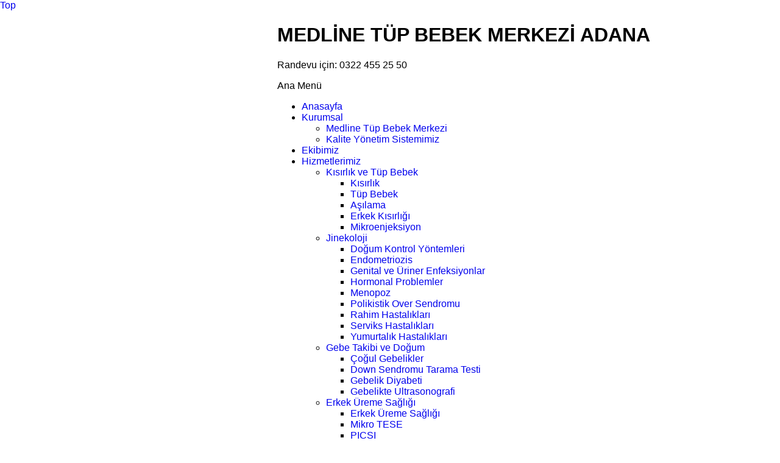

--- FILE ---
content_type: text/html; charset=utf-8
request_url: http://www.medlinetupbebek.com/T%C3%BCrk%C3%A7e/Hizmetler/GDetay/Gebelikte_Ultrasonografi/1540324519.html
body_size: 6942
content:
<!DOCTYPE html>
<html xmlns="http://www.w3.org/1999/xhtml">
<head>
<meta charset="utf-8">
<meta http-equiv="X-UA-Compatible" content="IE=edge">
<meta name="viewport" content="width=device-width, initial-scale=1, user-scalable=0">
<title>Gebelikte Ultrasonografi  Tüp Bebek Merkezi Adana Medline</title>
<meta name="description" content="Gebelikte Ultrasonografi - Tüp Bebek Merkezi Medline Adana"/>
<meta name="AUTHOR" content="Hakan Gungor"/>
<link rel="canonical" href="https://www.medlinetupbebek.com/T%C3%BCrk%C3%A7e/Hizmetler/GDetay/Gebelikte_Ultrasonografi/1540324519.html"/>
<meta name="google-site-verification" content="H-UIfyIfLY_3r1fYyMp48HvHW---mREpBR71JUPqc6w" />
<link rel="apple-touch-icon" sizes="57x57" href="https://www.medlinetupbebek.com/template/tupbebekmerkezi/images/favicon/apple-icon-57x57.png">
<link rel="apple-touch-icon" sizes="60x60" href="https://www.medlinetupbebek.com/template/tupbebekmerkezi/images/favicon/apple-icon-60x60.png">
<link rel="apple-touch-icon" sizes="72x72" href="https://www.medlinetupbebek.com/template/tupbebekmerkezi/images/favicon/apple-icon-72x72.png">
<link rel="apple-touch-icon" sizes="76x76" href="https://www.medlinetupbebek.com/template/tupbebekmerkezi/images/favicon/apple-icon-76x76.png">
<link rel="apple-touch-icon" sizes="114x114" href="https://www.medlinetupbebek.com/template/tupbebekmerkezi/images/favicon/apple-icon-114x114.png">
<link rel="apple-touch-icon" sizes="120x120" href="https://www.medlinetupbebek.com/template/tupbebekmerkezi/images/favicon/apple-icon-120x120.png">
<link rel="apple-touch-icon" sizes="144x144" href="https://www.medlinetupbebek.com/template/tupbebekmerkezi/images/favicon/apple-icon-144x144.png">
<link rel="apple-touch-icon" sizes="152x152" href="https://www.medlinetupbebek.com/template/tupbebekmerkezi/images/favicon/apple-icon-152x152.png">
<link rel="apple-touch-icon" sizes="180x180" href="https://www.medlinetupbebek.com/template/tupbebekmerkezi/images/favicon/apple-icon-180x180.png">
<link rel="icon" type="image/png" sizes="192x192"  href="https://www.medlinetupbebek.com/template/tupbebekmerkezi/images/favicon/android-icon-192x192.png">
<link rel="icon" type="image/png" sizes="32x32" href="https://www.medlinetupbebek.com/template/tupbebekmerkezi/images/favicon/favicon-32x32.png">
<link rel="icon" type="image/png" sizes="96x96" href="https://www.medlinetupbebek.com/template/tupbebekmerkezi/images/favicon/favicon-96x96.png">
<link rel="icon" type="image/png" sizes="16x16" href="https://www.medlinetupbebek.com/template/tupbebekmerkezi/images/favicon/favicon-16x16.png">
<link type="image/x-icon" href="https://www.medlinetupbebek.com/template/tupbebekmerkezi/images/favicon/favicon.ico" rel="shortcut icon">
<link type="image/x-icon" href="https://www.medlinetupbebek.com/template/tupbebekmerkezi/images/favicon/favicon.ico" rel="icon">


<link rel="stylesheet" href="https://www.medlinetupbebek.com/template/tupbebekmerkezi/css/style.css">
<link rel="stylesheet" href="https://www.medlinetupbebek.com/template/tupbebekmerkezi/css/bootstrap.css">
<link rel="stylesheet" href="https://www.medlinetupbebek.com/template/tupbebekmerkezi/css/swiper.css">
<link rel="stylesheet" href="https://www.medlinetupbebek.com/template/tupbebekmerkezi/css/jquery.fancybox.css">

<script type="application/javascript" src="https://www.medlinetupbebek.com/template/tupbebekmerkezi/js/jquery-min.js"></script>

<!-- Google tag (gtag.js) -->
<script async src="https://www.googletagmanager.com/gtag/js?id=G-L3GS0Q9QEJ"></script>
<script>
  window.dataLayer = window.dataLayer || [];
  function gtag(){dataLayer.push(arguments);}
  gtag('js', new Date());

  gtag('config', 'G-L3GS0Q9QEJ');
</script>

</head>


<body>
<a href="#0" class="cd-top">Top</a>

<div id="mobile-menu-hear"></div>


<div id="head-top">
<div class="container" id="header-container">

<div class="row">

<div class="col-md-4 col-sm-4 col-xs-12">
<div id="logo-wrapper">	
<div id="logo"><a href="https://www.medlinetupbebek.com/"></a></div>
</div><!--logo-wrapper bitti-->
</div><!--KOLON1 bitti-->

<div class="col-md-8 col-sm-8 col-xs-12">

<div id="main-title">
<h1>MEDLİNE TÜP BEBEK MERKEZİ ADANA</h1>
<p>Randevu için: 0322 455 25 50</p>
<div class="clearright"></div>
</div>

<div id="menuwrapper">

<div class="widget header-menu">
    <p class="widget-head">Ana Menü</p>
    <div class="widget-content">
        <ul class="widget-list"><li class="home" title=Anasayfa><a href="https://www.medlinetupbebek.com/">Anasayfa</a></li><li ><a href="#" title="Kurumsal">Kurumsal</a><ul ><li ><a href="https://www.medlinetupbebek.com/T%C3%BCrk%C3%A7e/Kurumsal/GDetay/Medline_T%C3%BCp_Bebek_Merkezi/1540415771.html" title="Medline Tüp Bebek Merkezi">Medline Tüp Bebek Merkezi</a></li><li class="last-subli"><a href="https://www.medlinetupbebek.com/T%C3%BCrk%C3%A7e/Kurumsal/GDetay/Kalite_Y%C3%B6netim_Sistemimiz/1540416008.html" title="Kalite Yönetim Sistemimiz">Kalite Yönetim Sistemimiz</a></li><div class="clear"></div></ul></li><li ><a href="https://www.medlinetupbebek.com/T%C3%BCrk%C3%A7e/Medline_T%C3%BCp_Bebek_Merkezi_Adana/Doktor_Listesi.html" title="Ekibimiz">Ekibimiz</a></li><li ><a href="/TÃ¼rkÃ§e/Hizmetler/Hizmetler_Menusu.html" title="Hizmetlerimiz">Hizmetlerimiz</a><ul ><li ><a href="#" title="Kısırlık ve Tüp Bebek">Kısırlık ve Tüp Bebek</a><ul ><li ><a href="https://www.medlinetupbebek.com/T%C3%BCrk%C3%A7e/Hizmetler/GDetay/K%C4%B1s%C4%B1rl%C4%B1k/1540328035.html" title="Kısırlık">Kısırlık</a></li><li ><a href="https://www.medlinetupbebek.com/T%C3%BCrk%C3%A7e/Hizmetler/GDetay/T%C3%BCp_Bebek/1540328293.html" title="Tüp Bebek">Tüp Bebek</a></li><li ><a href="https://www.medlinetupbebek.com/T%C3%BCrk%C3%A7e/Hizmetler/GDetay/A%C5%9F%C4%B1lama/1540328149.html" title="Aşılama">Aşılama</a></li><li ><a href="https://www.medlinetupbebek.com/T%C3%BCrk%C3%A7e/Hizmetler/GDetay/Erkek_K%C4%B1s%C4%B1rl%C4%B1%C4%9F%C4%B1/1540327951.html" title="Erkek Kısırlığı">Erkek Kısırlığı</a></li><li class="last-subli"><a href="https://www.medlinetupbebek.com/T%C3%BCrk%C3%A7e/Hizmetler/GDetay/Mikroenjeksiyon_%28ICSI%29/1540327770.html" title="Mikroenjeksiyon">Mikroenjeksiyon</a></li><div class="clear"></div></ul></li><li ><a href="#" title="Jinekoloji">Jinekoloji</a><ul ><li ><a href="https://www.medlinetupbebek.com/T%C3%BCrk%C3%A7e/Hizmetler/GDetay/Do%C4%9Fum_Kontrol_Y%C3%B6ntemleri/1540327284.html" title="Doğum Kontrol Yöntemleri">Doğum Kontrol Yöntemleri</a></li><li ><a href="https://www.medlinetupbebek.com/T%C3%BCrk%C3%A7e/Hizmetler/GDetay/Endometriozis/1540327016.html" title="Endometriozis">Endometriozis</a></li><li ><a href="https://www.medlinetupbebek.com/T%C3%BCrk%C3%A7e/Hizmetler/GDetay/Genital_ve_%C3%9Criner_Enfeksiyonlar/1540326934.html" title="Genital ve Üriner Enfeksiyonlar">Genital ve Üriner Enfeksiyonlar</a></li><li ><a href="https://www.medlinetupbebek.com/T%C3%BCrk%C3%A7e/Hizmetler/GDetay/Hormonal_Problemler/1540326487.html" title="Hormonal Problemler">Hormonal Problemler</a></li><li ><a href="https://www.medlinetupbebek.com/T%C3%BCrk%C3%A7e/Hizmetler/GDetay/Menopoz_ve_Osteoporoz/1540326136.html" title="Menopoz">Menopoz</a></li><li ><a href="https://www.medlinetupbebek.com/T%C3%BCrk%C3%A7e/Hizmetler/GDetay/Polikistik_Over_Sendromu/1540325982.html" title="Polikistik Over Sendromu">Polikistik Over Sendromu</a></li><li ><a href="https://www.medlinetupbebek.com/T%C3%BCrk%C3%A7e/Hizmetler/GDetay/Rahim_Hastal%C4%B1klar%C4%B1_Tan%C4%B1_ve_Tedavi_Y%C3%B6ntemleri/1540325689.html" title="Rahim Hastalıkları">Rahim Hastalıkları</a></li><li ><a href="https://www.medlinetupbebek.com/T%C3%BCrk%C3%A7e/Hizmetler/GDetay/Serviks_Hastal%C4%B1klar%C4%B1_Tan%C4%B1_ve_Tedavi_Y%C3%B6ntemleri/1540325435.html" title="Serviks Hastalıkları">Serviks Hastalıkları</a></li><li class="last-subli"><a href="https://www.medlinetupbebek.com/T%C3%BCrk%C3%A7e/Hizmetler/GDetay/Yumurtal%C4%B1k_Hastal%C4%B1klar%C4%B1/1540325205.html" title="Yumurtalık Hastalıkları">Yumurtalık Hastalıkları</a></li><div class="clear"></div></ul></li><li ><a href="#" title="Gebe Takibi ve Doğum">Gebe Takibi ve Doğum</a><ul ><li ><a href="https://www.medlinetupbebek.com/T%C3%BCrk%C3%A7e/Hizmetler/GDetay/%C3%87o%C4%9Ful_Gebelikler/1540324969.html" title="Çoğul Gebelikler">Çoğul Gebelikler</a></li><li ><a href="https://www.medlinetupbebek.com/T%C3%BCrk%C3%A7e/Hizmetler/GDetay/Down_Sendromu_Tarama_Testi/1540324810.html" title="Down Sendromu Tarama Testi">Down Sendromu Tarama Testi</a></li><li ><a href="https://www.medlinetupbebek.com/T%C3%BCrk%C3%A7e/Hizmetler/GDetay/Gebelik_Diyabeti/1540324666.html" title="Gebelik Diyabeti">Gebelik Diyabeti</a></li><li class="last-subli"><a href="https://www.medlinetupbebek.com/T%C3%BCrk%C3%A7e/Hizmetler/GDetay/Gebelikte_Ultrasonografi/1540324519.html" title="Gebelikte Ultrasonografi">Gebelikte Ultrasonografi</a></li><div class="clear"></div></ul></li><li ><a href="#" title="Erkek Üreme Sağlığı">Erkek Üreme Sağlığı</a><ul ><li ><a href="https://www.medlinetupbebek.com/T%C3%BCrk%C3%A7e/Hizmetler/GDetay/Erkek_%C3%9Creme_Sa%C4%9Fl%C4%B1%C4%9F%C4%B1/1540322985.html" title="Erkek Üreme Sağlığı">Erkek Üreme Sağlığı</a></li><li ><a href="https://www.medlinetupbebek.com/T%C3%BCrk%C3%A7e/Hizmetler/GDetay/Mikro_TESE/1540323221.html" title="Mikro TESE">Mikro TESE</a></li><li ><a href="https://www.medlinetupbebek.com/T%C3%BCrk%C3%A7e/Hizmetler/GDetay/PICSI_%28Physiological_ICSI%29/1540324030.html" title="PICSI">PICSI</a></li><li ><a href="https://www.medlinetupbebek.com/T%C3%BCrk%C3%A7e/Hizmetler/GDetay/Sperm_M%C4%B1knat%C4%B1s%C4%B1_%28HBA%29/1540323916.html" title="Sperm Mıknatısı">Sperm Mıknatısı</a></li><li class="last-subli"><a href="https://www.medlinetupbebek.com/T%C3%BCrk%C3%A7e/Hizmetler/GDetay/TESE_%E2%80%93_TESA_%E2%80%93_MESA_%E2%80%93_PESA/1540323123.html" title="TESE">TESE</a></li><div class="clear"></div></ul></li><li ><a href="#" title="Embriyoloji Laboratuvarı">Embriyoloji Laboratuvarı</a><ul ><li ><a href="https://www.medlinetupbebek.com/T%C3%BCrk%C3%A7e/Hizmetler/GDetay/Kapsaml%C4%B1_Kromozom_Taramas%C4%B1/1540245556.html" title="Kapsamlı Kromozom Taraması">Kapsamlı Kromozom Taraması</a></li><li class="last-subli"><a href="https://www.medlinetupbebek.com/T%C3%BCrk%C3%A7e/Hizmetler/GDetay/Dondurma_%C4%B0%C5%9Flemleri/1540245361.html" title="Dondurma İşlemleri">Dondurma İşlemleri</a></li><div class="clear"></div></ul></li><li class="last-subli"><a href="#" title="Endoskopik Cerrahi">Endoskopik Cerrahi</a><ul ><li ><a href="https://www.medlinetupbebek.com/T%C3%BCrk%C3%A7e/Hizmetler/GDetay/Histeroskopi/1540245118.html" title="Histereskopi">Histereskopi</a></li><li ><a href="https://www.medlinetupbebek.com/T%C3%BCrk%C3%A7e/Hizmetler/GDetay/Laparoskopi/1540244985.html" title="Laparoskopi">Laparoskopi</a></li><li class="last-subli"><a href="https://www.medlinetupbebek.com/T%C3%BCrk%C3%A7e/Hizmetler/GDetay/%C3%9Crojinekoloji/1540244850.html" title="Ürojinekoloji">Ürojinekoloji</a></li><div class="clear"></div></ul></li><div class="clear"></div></ul></li><li ><a href="https://www.medlinetupbebek.com/T%C3%BCrk%C3%A7e/Saglik_Rehberi/Tum_Liste.html" title="Sağlık Rehberi">Sağlık Rehberi</a></li><li class="last-subli"><a href="https://www.medlinetupbebek.com/T%C3%BCrk%C3%A7e/Iletisim/Iletisim_Bilgileri.html" title="İletişim">İletişim</a></li><div class="clear"></div></ul>
    </div>
</div>
 

<div class="rightclear"></div> 

</div><!--menuwrapper bitti-->

</div><!--KOLON2 bitti-->


</div><!--SATIR bitti-->

</div><!--container bitti-->
</div><!--head-top bitti-->


<div id="contentwrapper">
<div class="container">

<div id="left-side">




</div><!--left-side bitti-->

<div id="right-side">


<div class="widget com_services-mod_view com_services-mod_viewgallery" itemscope itemtype="http://schema.org/Service">
<meta itemprop="serviceType" content="Gebelikte Ultrasonografi" />

<div class="detailpages-head-wrapper">

<div class="breadcrumblist">

<ol itemscope="" itemtype="http://schema.org/BreadcrumbList">
<li itemprop="itemListElement" itemscope="" itemtype="http://schema.org/ListItem">
    <a itemprop="item" href="https://www.medlinetupbebek.com"><span itemprop="name">Anasayfa</span></a>
    <meta itemprop="position" content="1">
</li>
  
<li itemprop="itemListElement" itemscope="" itemtype="http://schema.org/ListItem">
<a itemprop="item" href="https://www.medlinetupbebek.com/Türkçe/Hizmetler/Hizmetler_Menusu.html"><span itemprop="name">Hizmetler</span></a>
    <meta itemprop="position" content="2">
</li>
<div class="clear"></div>
</ol>
</div><!--breadcrumblist bitti-->

<h2 class="widget-head" itemprop="name"><span>Gebelikte Ultrasonografi</span></h2>

</div><!--detail-head-wrapper bitti-->

<div class="widget-content" itemprop="description">
        <img itemprop="image" class="service-image" alt="Gebelikte Ultrasonografi" src="https://www.medlinetupbebek.com/uploads/com_services/18-gebelik-ultrasonografi.jpg">
        <p>Ultrasonografi insan kulaÄŸÄ±nÄ±n duyamadÄ±ÄŸÄ± y&uuml;ksek frekanslÄ± ses dalgalarÄ±nÄ±n dokuya g&ouml;nderilmesi ve dokulardan yansÄ±yan ses dalgalarÄ±nÄ±n ultrasonografi cihazÄ±nda &ccedil;&ouml;z&uuml;mlenmesi esasÄ±na dayanan bir g&ouml;r&uuml;nt&uuml;leme y&ouml;ntemidir. Bu ÅŸekilde karaciÄŸer, b&ouml;brekler ve kalp gibi i&ccedil; organlar incelenebilir, anne karnÄ±ndaki bebeÄŸin (fetus) deÄŸerlendirilmesi yapÄ±labilir.</p><h3>Ultrasonografi anne ve fetus saÄŸlÄ±ÄŸÄ±na zararlÄ± mÄ±dÄ±r?</h3><p>Ultrasonografi cihazÄ± ses dalgalarÄ± ile &ccedil;alÄ±ÅŸmaktadÄ±r ve &lsquo;g&uuml;venilir&rsquo; olarak tanÄ±mlanmaktadÄ±r. R&ouml;ntgen filmi ya da tomografi de olduÄŸu gibi radyasyona maruz kalÄ±nmaz.</p><h3>Kim tarafÄ±ndan yapÄ±lmalÄ±dÄ±r?</h3><p>Ultrasonografi ile fetusun deÄŸerlendirilmesi bu konuda yetiÅŸmiÅŸ ve bilgili doktorlar tarafÄ±ndan uygun ekipmanlar kullanÄ±larak yapÄ±lmalÄ±dÄ±r. DeÄŸerlendirme tÄ±bbi gerekliliÄŸin (endikasyon) olduÄŸu durumlarda ve belirli gebelik haftalarÄ±nda yapÄ±lÄ±r.</p><p>Gebelik sÄ±rasÄ±nda ultrasonografi yapÄ±lmasÄ± gerekli midir?</p><p>Ultrasonografi gebelik muayenesinin bir par&ccedil;asÄ±dÄ±r, ancak gebelik takibi ultrasonografi ile yapÄ±lmaz. Gebelik tabibinde esas olan annenin saÄŸlÄ±ÄŸÄ±dÄ±r. Anne saÄŸlÄ±ÄŸÄ±nÄ±n &ouml;nemli belirleyicileri olan, tansiyon ve kilo &ouml;l&ccedil;&uuml;m&uuml;, kan sayÄ±mÄ± ve idrar analizi gibi tetkikler &ouml;ncelikle yapÄ±lmalÄ±dÄ±r.</p><h3>Ultrasonografi neden yapÄ±lmaktadÄ±r?</h3><p>Ultrasonografi gebeliÄŸin belirli haftalarÄ±nda veya endikasyon varlÄ±ÄŸÄ±nda gebenin ÅŸikayetlerine g&ouml;re herhangi bir zaman yapÄ±labilir.</p><p><strong>Ä°lk haftalar:&nbsp;</strong>Gebelik yaÅŸÄ±nÄ±n doÄŸrulanmasÄ±, fetus sayÄ±sÄ±nÄ±n belirlenmesi</p><p><strong>10-14. gebelik haftalarÄ±:</strong>&nbsp;Fetal yaÅŸÄ±n belirlenmesi, ense saydamlÄ±ÄŸÄ± (NT), ve burun kemiÄŸi &ouml;l&ccedil;&uuml;m&uuml;, kalp atÄ±mÄ±nÄ±n sayÄ±lmasÄ±, &ccedil;oÄŸul gebeliklerde plasentanÄ±n deÄŸerlendirilmesi</p><p><strong>16-18. gebelik haftalarÄ±:</strong>&nbsp;Fetal yaÅŸÄ±n belirlenmesi</p><p><strong>22-23. gebelik haftalarÄ±:</strong>&nbsp;Fetal yapÄ±sal deÄŸerlendirme ve anomali taramasÄ±, rahim aÄŸzÄ± (serviks) boyunun &ouml;l&ccedil;&uuml;lmesi, plasentanÄ±n serviksle olan iliÅŸkisinin deÄŸerlendirilmesi, fetal yaÅŸÄ±n belirlenmesi</p><p><strong>32. gebelik haftasÄ±:&nbsp;</strong>Fetal geliÅŸimin ve fetusun i&ccedil;inde bulunduÄŸu sÄ±vÄ±nÄ±n (amnion), fetal durumun deÄŸerlendirilmesi</p><p>Bu haftalar dÄ±ÅŸÄ±nda da gerekli durumlarda (erken doÄŸum eylemi, vajinal kanama, fetal hareketlerde azalma gibi) ve doktorunuzun uygun g&ouml;rd&uuml;ÄŸ&uuml; aralÄ±klarla ultrasonografik deÄŸerlendirme yapÄ±labilir.</p><h3>Vajinal ultrasonografi zararlÄ± mÄ±?</h3><p>Vajinal ultrasonografi anneye ya da fetusa zarar veren bir iÅŸlem deÄŸildir. Enfeksiyon, d&uuml;ÅŸ&uuml;k ya da erken doÄŸum yol a&ccedil;maz, aksine d&uuml;ÅŸ&uuml;k tehlikesi ya da erken doÄŸum riskinin deÄŸerlendirilmesinde plasentanÄ±n serviks ile olan komÅŸuluÄŸunun araÅŸtÄ±rÄ±lmasÄ±nda kullanÄ±lÄ±r. AyrÄ±ca kural olmamakla birlikte ilk &uuml;&ccedil; ay i&ccedil;inde gebeliÄŸin tanÄ±sÄ±, sayÄ±sÄ±, embriyonun (ilk 12 haftada bebek) kalp atÄ±mlarÄ±nÄ±n sayÄ±lmasÄ± ve dÄ±ÅŸ gebelik olup olmadÄ±ÄŸÄ±nÄ±n tespitinde kullanÄ±lmaktadÄ±r.</p><h3>Ultrasonografi ile fetusa ait t&uuml;m problemlerin tanÄ±sÄ± konulabilir mi?</h3><p>Ultrasonografi fetusun saÄŸlÄ±ÄŸÄ± hakkÄ±nda bize &ouml;nemli bilgiler vermektedir. Ancak fetusun t&uuml;m problemlerinin ultrasonografi ile tanÄ±sÄ± m&uuml;mk&uuml;n deÄŸildir. T&uuml;m gebeliklerin y&uuml;zde 3&prime;&uuml;nde fetusta bir yapÄ±sal anomali tespit edilebilir. Mevcut problemin ciddiyeti, fetustaki hastalÄ±ÄŸÄ±n yapÄ±sal olarak bebekte belirtiye yol a&ccedil;masÄ± doÄŸru tanÄ±da &ouml;nemlidir. Anomali tanÄ±sÄ± operat&ouml;r&uuml;n tecr&uuml;besine ve kullanÄ±lan ekipmana baÄŸlÄ±dÄ±r. Bebekte doÄŸum sonrasÄ± bir anomali tespiti doktorun gebelik s&uuml;resince yaptÄ±ÄŸÄ± sonografilerde anomaliyi atladÄ±ÄŸÄ± anlamÄ±na gelmez. BazÄ± yapÄ±sal problemlerin tanÄ±sÄ± da ancak gebeliÄŸin son aylarÄ±nda m&uuml;mk&uuml;n olabilmektedir. Ultrasonografide anomali tespit olasÄ±lÄ±ÄŸÄ± operat&ouml;r&uuml;n tecr&uuml;besine ve ekipmanlarÄ±n teknik &ouml;zelliklerine g&ouml;re y&uuml;zde 28 ile y&uuml;zde 80 arasÄ±nda deÄŸiÅŸmektedir (*).</p><p>Sonu&ccedil; olarak gebelik sÄ±rasÄ±nda yapÄ±lan ve normal olarak rapor edilen ultrasonografi incelemesi o sÄ±rada yapÄ±lan g&ouml;zlemde bir sorun tespit edilmediÄŸinin ifadesidir. Perinatoloji (gebelik ve problemleri ile ilgili bilim dalÄ±) ile ilgilenen doktorlar tarafÄ±ndan yapÄ±lan ultrasonografide bile anomalilerin y&uuml;zde 100 doÄŸrulukla tanÄ±nmasÄ± m&uuml;mk&uuml;n deÄŸildir. Ultrasonografik tanÄ± yapÄ±sal problemlerle ilgilidir, Akdeniz anemisi, kistik fibr&ouml;z gibi h&uuml;cresel d&uuml;zeydeki hastalÄ±klar ultrasonografi ile tanÄ±nmamaktadÄ±r. Åž&uuml;pheli durumlarda ikinci bir g&ouml;r&uuml;ÅŸ istenebilir.</p>     
		
		  
		
        <div class="widget-time"><strong>Eklenme Tarihi: </strong>23.10.2018</div>
		<meta content="23.10.2018" itemprop="datePublished">
        <div class="widget-counter"><strong>Toplam Sayfa Gösterimi: </strong>2836</div>
</div>     
</div>





</div><!--right-side bitti-->
</div><!--container bitti-->




</div><!--contentwrapper bitti-->

<div id="introduction-wrapper">
</div><!--introduction-wrapper BİTTİ-->


<div id="footerwrapper">
<div id="footer">

<div class="container">

<div id="footer-top" class="row">
<div class="col-md-3 hidden-sm hidden-xs">

<div class="footer-logo">
<a href="https://www.medlineadana.com.tr" target="_blank" title="Medline Adana Hastanesi"><img alt="Medline Adana Hastanesi" src="https://www.medlinetupbebek.com/template/tupbebekmerkezi/images/medline-footer-log.png"></a>
</div><!--footer-log bitti-->
<img class="medline-image" alt="Tüp Bebek Merkezi Adana Medline" src="https://www.medlinetupbebek.com/template/tupbebekmerkezi/images/medline-hastanesi.png">

</div><!-- FOOTER 1. SATIR 1. KOLON BİTTİ -->

<div class="col-md-6 col-sm-12 col-xs-12"><!-- FOOTER 1. SATIR 2. KOLON -->

<div class="widget footer-menu">
<h2 class="widget-head"></h2>
<div class="widget-content">
<ul class="widget-list"><li><a href="https://www.medlinetupbebek.com" title="Anasayfa">Anasayfa</a></li><li><a href="https://www.medlinetupbebek.com/T%C3%BCrk%C3%A7e/Kurumsal/GDetay/Medline_T%C3%BCp_Bebek_Merkezi/1540415771.html" title="Kurumsal">Kurumsal</a></li><li><a href="https://www.medlinetupbebek.com/T%C3%BCrk%C3%A7e/Medline_T%C3%BCp_Bebek_Merkezi_Adana/Doktor_Listesi.html" title="Doktorlarımız">Doktorlarımız</a></li><li><a href="/TÃ¼rkÃ§e/Hizmetler/Hizmetler_Menusu.html" title="Hizmetlerimiz">Hizmetlerimiz</a></li><li><a href="https://www.medlinetupbebek.com/T%C3%BCrk%C3%A7e/Iletisim/Iletisim_Bilgileri.html" title="İletişim">İletişim</a></li></ul>
<div class="clear"></div>
</div><!--widget-content(footer-menu) bitti-->
</div><!--widget-content(footer-menu) bitti-->
<div class="footer-jsi-wrapper">
<a class="footer-jsi" href="https://www.medlinetupbebek.com/Türkçe/Kurumsal/GDetay/Kalite_Yönetim_Sistemimiz/1540416008.html"><img src="https://www.medlinetupbebek.com/template/tupbebekmerkezi/images/jsi-footer-logo.png" alt="Tüp Bebek Merkezi Adana Medline"></a>
<p>Sağlıkta uluslararası standartları belirleyen <strong>JCI</strong> (Joint  Commision International)  belgesini açıldığı günden kısa bir süre sonra alarak bölgesinde öncü rol oynayan Özel Medline Adana Hastanesi bu kalite yolculuğuna devam etmektedir. <a href="https://www.medlinetupbebek.com/Türkçe/Kurumsal/GDetay/Kalite_Yönetim_Sistemimiz/1540416008.html">Detaylı bilgi.</a></p>
<div class="clear"></div>	
</div><!-- footer-jsi-wrapper BİTTİ -->

<div class="footer-social-wrapper">

<p class="follow-us-title">Bizi Takip Edin</p>

<div class="social-wrap">
<a class="icon32-facebook" href="https://www.facebook.com/medlineadana" target="_blank" title="Facebook'da Takip Et"></a>
<a class="icon32-twitter" href="https://twitter.com/medlineadana" target="_blank" title="Twitter'da Takip Et"></a>
<a class="icon32-instagram" href="https://www.instagram.com/medlineadana" target="_blank" title="Instagram'da Takip Et"></a>
<a class="icon32-youtube" href="https://www.youtube.com/medlineadana" target="_blank" title="Youtube'da Takip Et"></a>
<div class="clear"></div>
</div>

</div><!-- footer-social-wrapper BİTTİ -->

</div><!-- FOOTER 1. SATIR 2. KOLON BİTTİ -->

<div class="col-md-3 col-sm-12 col-xs-12"><!-- FOOTER 1. SATIR 23. KOLON -->

<div class="widget footer-address">
<div class="widget-content">
<ul class="widget-list">
<li><address>Belediye Evleri Mah.&nbsp;Turgut &Ouml;zal Bulvari No: 234 &Ccedil;ukurova ADANA (TURKIYE)</address></li>
<li><i class="icon32-phone"></i><p>0322 455 25 50</p><div class="clear"></div></li>
<li><i class="icon32-phone2"></i><p>444 00 64</p><div class="clear"></div></li>
<li><i class="icon32-mail2"></i><a href="mailto:infoadana@medlinetupbebek.com" target="_blank">infoadana@medlinetupbebek.com</a></li> 
</ul>
</div><!--widget-content(footer-address) bitti-->
</div><!--widget(footer-address) bitti-->
</div><!-- FOOTER 1. SATIR 3. KOLON BİTTİ -->

</div><!-- FOOTER (top)1. SATIR BİTTİ -->

<div id="footer-bottom" class="row"><!-- FOOTER 2. SATIR -->
<div class="col-md-3 col-sm-3 col-xs-12 hidden-xs"><!-- FOOTER 2. SATIR 1. KOLON -->


</div><!-- FOOTER 2. SATIR 1. KOLON BİTTİ -->
<div class="col-md-6 col-sm-12 col-xs-12"><!-- FOOTER 2. SATIR 2. KOLON -->

</div><!-- FOOTER 2. SATIR 2. KOLON BİTTİ -->
<div class="col-md-3 col-sm-3 col-xs-12 hidden-xs"><!-- FOOTER 2. SATIR 3. KOLON -->
</div><!-- FOOTER 2. SATIR 3. KOLON BİTTİ -->

</div><!-- FOOTER (bottom)2. SATIR BİTTİ -->

</div><!--footer (top ve bottom i) kapsayan CONTAINER bitti-->

</div><!--footer bitti-->
</div><!--footerwrapper bitti-->

<div id="footer2wrapper">
<div id="footer2">

<div class="container">


<p>@2026 Tüm hakları saklıdır. Web sitemizi ziyaret ettiğinizde sitemizde yer alan <a href="https://www.medlinetupbebek.com/Türkçe/Sayfalar/Detay/Web_Sitesi_Kullanım_Koşulları/1540925292.html" title="Web Sitesi kullanım koşullarını">kullanım koşullarını</a> incelemiş sayılırsınız.</p>
<a class="footer-last-link" href="https://www.medlinetupbebek.com/" title="Medline Tüp Bebek Merkezi Adana">www.medlinetupbebek.com</a>
<div class="bothclear"></div>
<p>Web sitemizdeki içeriklerimiz kayıt tarihindeki bilimsel verilerle göre hazırlanmış olup bireyleri herhangi bir tanı ve tedaviye yönlendirme amacı taşımamaktadır. Lütfen, tanı ve tedaviye yönelik tüm işlemleriniz için mutlaka doktorunuza veya bir sağlık kuruluşuna başvurunuz.</p>
</div><!-- FOOTER2 CONTAINER BİTTİ -->

</div><!-- FOOTER2 BİTTİ -->
</div><!-- FOOTER2WRAPPER BİTTİ -->


<script type="application/javascript" src="https://www.medlinetupbebek.com/template/tupbebekmerkezi/js/swiper.js"></script>
<script type="application/javascript" src="https://www.medlinetupbebek.com/template/tupbebekmerkezi/js/bootstrap.min.js"></script>
<script type="application/javascript" src="https://www.medlinetupbebek.com/template/tupbebekmerkezi/js/jquery.slicknav.js"></script>
<script type="text/javascript" src="https://www.medlinetupbebek.com/template/tupbebekmerkezi/js/fancybox/jquery.fancybox.pack.js" ></script>
<script type="application/javascript" src="https://www.medlinetupbebek.com/template/tupbebekmerkezi/js/lazyloadxt.js"></script>
<script type="application/javascript" src="https://www.medlinetupbebek.com/template/tupbebekmerkezi/js/jPages.js"></script>
<script type="application/javascript" src="https://www.medlinetupbebek.com/template/tupbebekmerkezi/js/jquery.cookie.js"></script>
<script src="https://www.medlinetupbebek.com/template/tupbebekmerkezi/js/alljs.js"></script>


</body>
</html>